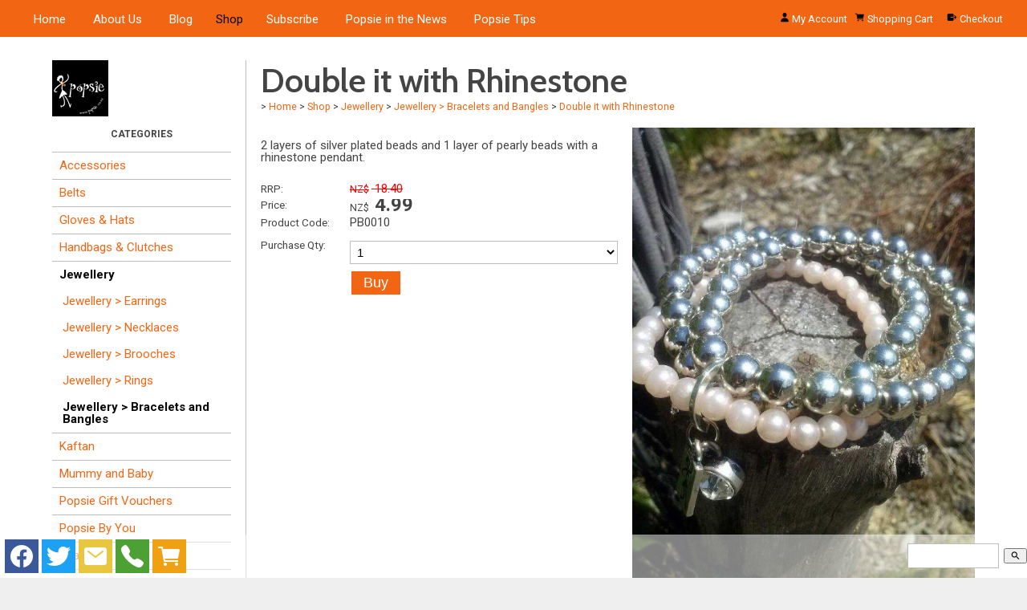

--- FILE ---
content_type: text/html;charset=UTF-8
request_url: https://www.popsie.co.nz/product/1865829
body_size: 5743
content:













<!DOCTYPE html PUBLIC "-//W3C//DTD XHTML 1.0 Transitional//EN" "https://www.w3.org/TR/xhtml1/DTD/xhtml1-transitional.dtd"> 
		
		

		<html lang="en">

<head>
<title>Double it with Rhinestone - Contact Us</title>

	

	  
	  



<meta name="Description" content="2 layers of silver plated beads and 1 layer of pearly beads with a rhinestone pendant.   	Category: Jewellery > Bracelets and Bangles" />

	<meta name="Keywords" content="Popsie DYI Bracelet Bead Pandora Charm Jewellery Earrings Necklace Necklaces Scarf Snod Loop Bandana Gloves Hat Beret Itouch Handbag Slouch Shoulder Tote" />


	<meta http-equiv="Content-Type" content="text/html; charset=utf-8" />
	<meta name="generator" content="CMS Tool www.cms-tool.net" />
	<meta name="viewport" content="width=device-width, initial-scale=1">
	
		
		
	
	
	<link rel="canonical" href="https://www.popsie.co.nz/product/1865829" />

	<link href="/images/favicon_logo.png" rel="shortcut icon" />











<link rel="preload" as="style" href="/uploads/js/cmscommon_core.css?ver=1764793977451"/><link type="text/css" rel="stylesheet" media="all" href="/uploads/js/cmscommon_core.css?ver=1764793977451"/>
	<link rel="preload" as="style" href="/uploads/js/cmscommon_core_mobile.css?ver=1760409706268"/><link type="text/css" rel="stylesheet" media="screen and (max-width: 640px)" href="/uploads/js/cmscommon_core_mobile.css?ver=1760409706268"/>

 	<link rel="preload" as="style" href="/uploads/js/cmscommon_ecommerce.css?ver=1759884157832"/><link type="text/css" rel="stylesheet" media="all" href="/uploads/js/cmscommon_ecommerce.css?ver=1759884157832"/>


 



<link type="text/css" rel="stylesheet" href="/css/publishedA.css?ver=1686128449428" media="all"/>



 




 


  
<script type="text/javascript">var dynamicURL='/product/1865829';var cid=124725;var page=544049;</script>
	
	
	<link rel="preload" as="script" href="//code.jquery.com/jquery-3.6.0.min.js"/><script type="text/javascript" src="//code.jquery.com/jquery-3.6.0.min.js"></script>
	

	 
	<link rel="preload" as="script" href="/uploads/js/cmscommon_colorbox.js?ver=1678842460243"/><script type="text/javascript" src="/uploads/js/cmscommon_colorbox.js?ver=1678842460243"></script>
		<link rel="preload" as="script" href="/uploads/js/cmscommon_core.js?ver=1765853974126"/><script type="text/javascript" src="/uploads/js/cmscommon_core.js?ver=1765853974126"></script>
		<link rel="preload" as="script" href="/uploads/js/cmscommon_clientside.js?ver=1754960540272"/><script type="text/javascript" src="/uploads/js/cmscommon_clientside.js?ver=1754960540272"></script>

	

	

	

	<!-- fb -->
	
	<link href="https://fonts.googleapis.com/css?family=Cabin:600,700" rel="stylesheet">

	<link rel="preload" as="script" href="/_scripts.js?ver=1594013040654"/><script type="text/javascript" src="/_scripts.js?ver=1594013040654"></script>


	
	
	
	
<meta property="product:url" content="https://www.popsie.co.nz/product/1865829" /> 

			

			<meta property="og:url" content="https://www.popsie.co.nz/product/1865829"/>	                                                                  
			
			
				
			
			<meta property="og:type" content="product.item" />
			<meta property="og:title" content="Double it with Rhinestone"/>

			<meta property="og:site_name" content="Popsie"/>
			<meta property="og:image" content="https://www.popsie.co.nz/images/544049/pid1865829/pb0010.jpg"/>

			<meta property="product:price:amount" content="4.99"/>
				<meta property="product:price:currency" content="NZD"/>

			<meta property="og:description" content="2 layers of silver plated beads and 1 layer of pearly beads with a rhinestone pendant."/>
			<meta property="product:sku" content="PB0010" /> 
				<meta property="product:retailer_item_id" content="PB0010" />
			

			
			<meta property="product:availability" content="instock" />
			
			<meta property="product:condition" content="new" />
</head>













<body id="pageid544049" class="wgtid251 cmsTemplateA productViewBody productViewBodyB inCategory171708   productHasNoVariations  productHasNoOptions  AvailabilityAvailable InStock  cmsPublicViewer" data-uid="124725" data-cid="124725" data-page="544049" data-pid="1865829" data-categoryid="171708">



<div id=cmsBrowserTopFixed>
	<div id="cmsBrowserHeaderTools" class="cmsEditableTemplate cmsEditableWidgetsArea " >
	
	</div>  





	</div>
	
	
	

	<div class=cmsOuterContainer id="cmsTemplateOuterContainer" chunk="wgtdata/_templateA.html">

	<div id="header"><div class="cmsEditableText" id="ws_template_header" chunk="/header.html"></div></div>
<div id="masthead">
<div id="menulogo">
<div id="minlogo"><div id="cmslogo" class="cmsEditableTemplate">
<a href="/"><img src="/images/logo_.gif" border="0" class="logo cmsLogoImg w70 h70"/></a>
</div></div>
<div id="mainmenu" class="desktop"><div id=menu class=menu><ul id=nav class="nav navbar-nav"><li id="mbtn544044"><a href="/">Home</a></li><li id="mbtn544047" class="dropdown hasubmenu"><a data-toggle="dropdown" href="/about_us" class="dropdown-toggle">About Us</a><ul class="submenu dropdown-menu"><li id="mbtn544048"><a href="/contact-us">Contact Us</a></li><li id="mbtn544074"><a href="/security_policy">Security Policy</a></li><li id="mbtn544072"><a href="/returns_policy">Shipping &amp; Returns Policy</a></li><li id="mbtn544071"><a href="/privacy_policy">Privacy Policy</a></li><li id="mbtn544070"><a href="/terms_of_use">Terms of Use</a></li></ul></li><li id="mbtn544046"><a href="/blog">Blog</a></li><li id="mbtn544049" class="menuliactive"><a href="/products" class="menuactive">Shop</a><ul class="catsubmenu dropdown-menu"><li id="catm171694"><a href="/category/171694">Accessories</a></li><li id="catm171695"><a href="/category/171695">Belts</a></li><li id="catm171717"><a href="/category/171717">Gloves & Hats</a></li><li id="catm171686"><a href="/category/171686">Handbags & Clutches</a></li><li id="catm171715" class="selectedCategoryPath hassubmenu"><a href="/category/171715" class="catmenu-selectedCategoryPath">Jewellery</a><ul class="submenu submenu-selectedCategoryPath"><li id="catm171685"><a href="/category/171685">Jewellery > Earrings</a></li><li id="catm171705"><a href="/category/171705">Jewellery > Necklaces</a></li><li id="catm171719"><a href="/category/171719">Jewellery > Brooches</a></li><li id="catm171701"><a href="/category/171701">Jewellery > Rings</a></li><li id="catm171708" class="selectedCategory selectedCategoryPath"><a href="/category/171708" class="catmenu-menuactive">Jewellery > Bracelets and Bangles</a></li></ul></li><li id="catm171714"><a href="/category/171714">Kaftan</a></li><li id="catm171726"><a href="/category/171726">Mummy and Baby</a></li><li id="catm171697"><a href="/category/171697">Popsie Gift Vouchers</a></li><li id="catm171698"><a href="/category/171698">Popsie By You</a></li><li id="catm171690"><a href="/category/171690">Scarves & Wraps</a></li><li id="catm171718"><a href="/category/171718">Tights & Leggings</a></li></ul></li><li id="mbtn544076"><a href="/subscribe">Subscribe</a></li><li id="mbtn545130"><a href="/page/545130">Popsie in the News</a></li><li id="mbtn545131"><a href="/page/545131">Popsie Tips</a></li></ul></div></div>
</div>
<div id="searchsocial"> <div id="cmsPageHeaderTopTools" class="cmsEditableTemplate cmsEditableWidgetsArea " >
	<div id="cmsShoppingCartTemplateLinks" align=right style="padding: 5px;">
        <a href="/page/544049/members/member-home.html" title="My Account" class="myaccount" ><ion-icon name="person"></ion-icon> <span>My Account</span></a> &nbsp; 
        
        <a href="/page/544049/shopping/cart/shopping-cart.html" title="Shopping Cart"  class="shoppingcart" ><ion-icon name="cart"></ion-icon> <span>Shopping Cart</span> <span id="wgtCartItemCount" class="wgtCartItemCount"></span></a> &nbsp; 
        <a href="/page/544049/shopping/cart/checkout-confirm.html" title="Checkout"  class="checkout" ><ion-icon name="exit"></ion-icon> <span>Checkout</span></a>
	</div>
	</div>  







<div id="mobbtn" class="mobile"><a href="#top">MENU</a></div>
</div>
</div>
<!--end menuandsearch-->
<div id="infowrap"><div id="infoandlogin"></div></div>
<div id="container">
<div id="leftcolumn"><div id="cmslogo" class="cmsEditableTemplate">
<a href="/"><img src="/images/logo_.gif" border="0" class="logo cmsLogoImg w70 h70"/></a>
</div> <div id=catmenu class=catmenu><ul id=catnav class=catnav><li id="catm171694"><a href="/category/171694">Accessories</a></li><li id="catm171695"><a href="/category/171695">Belts</a></li><li id="catm171717"><a href="/category/171717">Gloves & Hats</a></li><li id="catm171686"><a href="/category/171686">Handbags & Clutches</a></li><li id="catm171715" class="selectedCategoryPath hassubmenu"><a href="/category/171715" class="catmenu-selectedCategoryPath">Jewellery</a><ul class="submenu submenu-selectedCategoryPath"><li id="catm171685"><a href="/category/171685">Jewellery > Earrings</a></li><li id="catm171705"><a href="/category/171705">Jewellery > Necklaces</a></li><li id="catm171719"><a href="/category/171719">Jewellery > Brooches</a></li><li id="catm171701"><a href="/category/171701">Jewellery > Rings</a></li><li id="catm171708" class="selectedCategory selectedCategoryPath"><a href="/category/171708" class="catmenu-menuactive">Jewellery > Bracelets and Bangles</a></li></ul></li><li id="catm171714"><a href="/category/171714">Kaftan</a></li><li id="catm171726"><a href="/category/171726">Mummy and Baby</a></li><li id="catm171697"><a href="/category/171697">Popsie Gift Vouchers</a></li><li id="catm171698"><a href="/category/171698">Popsie By You</a></li><li id="catm171690"><a href="/category/171690">Scarves & Wraps</a></li><li id="catm171718"><a href="/category/171718">Tights & Leggings</a></li></ul></div><span id="featuredcontent">
</span></div>
<div id="maincolumn">
<div id="bannerwrap"></div>
<div id="pagebannercontainer"></div>
<div class="cleared"></div>
<div id="maincontent">
<div id="heading">
<h1>Double it with Rhinestone</h1>
</div>
				<div id="cmsPageHeaderToolsBelowHeading" class="cmsEditableTemplate cmsEditableWidgetsArea cmsUsualWidth" >
	<small class=breadcrumbtrail><span class="bcPrefix">&gt;</span> <a class=breadcrumblink href="/">Home</a> <span class="bcSeparator">&gt;</span> <a class=breadcrumblink href="/products">Shop</a> <span class="bcSeparator">&gt;</span> <a class=breadcrumblink href="/category/171715">Jewellery</a> <span class="bcSeparator">&gt;</span> <a class=breadcrumblink href="/category/171708">Jewellery > Bracelets and Bangles</a> <span class="bcSeparator">&gt;</span> <a class=breadcrumblink href="/product/1865829">Double it with Rhinestone</a> </small>
	</div>
		
		


		
		<div id="cmsPageContainer" pageid="544049" headingid="cmsProductHeading">

		
		
		 
		

		

		<div id="ContentCMS" accesskey="[" class="cmsUsualWidth ">


		


		<div class=productViewShoppingBasketInHeader>
		





<p align=right id=wgtSoftCart basketItemCount="0"></p>
	<script>
			updateWgtCart('',0);
		</script>
<iframe NAME=buyiframe width=0 height=0 style="visibility:hidden"></iframe>







		</div>





		
		



		 
		

		 
		





		


		<div itemscope itemtype="http://schema.org/Product" class="productItemScope productVariantChangeWrapper" data-pid="1865829" id="Product1865829">

			<meta itemprop="name" content="Double it with Rhinestone" />
		    <meta itemprop="image" content="https://www.popsie.co.nz/images/544049/pid1865829/pb0010.jpg" />
			<meta itemprop="description" content="2 layers of silver plated beads and 1 layer of pearly beads with a rhinestone pendant." />

			<meta  itemprop="sku" content="PB0010" />
			
		    <div itemprop="brand" itemscope itemtype="https://schema.org/Brand">
				<meta itemprop="name" content="POPSIE" />
			</div>
			<meta  itemprop="mpn" content="PB0010" />

			<meta  itemprop="category" content="Jewellery &gt; Bracelets and Bangles" />

		 	<div itemprop="offers" itemscope itemtype="https://schema.org/Offer" >

					<meta itemprop="price" content="4.99" />
					<meta itemprop="priceCurrency" content="NZD" />
					<meta itemprop="priceValidUntil" content="2026-04-21" />
					<meta itemprop="url" content="https://www.popsie.co.nz/product/1865829" />

			        <link itemprop="itemCondition" href="https://schema.org/NewCondition" />
					
							
					<link itemprop="availability" href="https://schema.org/InStock" />				
					
			    </div>
	
			


			



<div id="cmsProductSummary" class="cmsEditablePopup cmsProductSummary productSummaryHeader">

		<div class="imageAlignmentBlock rightAlignedImageBlock"><div class="zoomedphoto ">
			<a class="colorbox jqzoom_view" rel="colorbox" href="/images/544049/pid1865829/pb0010.jpg" title="Double it with Rhinestone"><img src="/images/544049/pid1865829/pb0010.jpg" border="0" alt="Double it with Rhinestone" class="img_product_view galleryView320" hspace="0" vspace="0" itemprop="image"/></a>
		</div></div>


			<div class=productSummaryLeftAlignedBlock>
				<div class=productHeaderSummaryText  itemprop="description"><p>2 layers of silver plated beads and 1 layer of pearly beads with a rhinestone pendant.</p></div>
				
<a name="buy"></a>

<div class="formDIV productPriceTableDetailedWrapper">
<div class="productPriceTableDetailed cmsFormElements" data-image="/images/544049/pid1865829/pb0010.jpg" >


	


	<div class="cmsFormElement productRrp"><div class="cmsFormPrompt productRrpPrompt">RRP:</div><div class="cmsFormData productRrpPrice"><small class=ccySymbol>NZ$</small> <span class=value>18.40</span></div></div><div class="cmsFormElement productPrice"><div class="cmsFormPrompt productPricePrompt">Price:</div><div class="cmsFormData productPricePrice"><small class=ccySymbol>NZ$</small> <b class=value>4.99</b></div></div>

	


	

	

	
	
	

	

	
	   

	
		
		


	
	
	
	
	
	


	<div class="cmsFormElement cmsFormElementCode"><div class=cmsFormPrompt><label class="productcode">Product Code:</label></div><div class=cmsFormData itemprop="sku">PB0010</div></div>

		


	



<IFRAME NAME=buyiframe width=0 height=0 style="visibility:hidden"></iframe>




	
	
<!-- p_stock_display = NONE +   -->


	  	

	


	



	


	


	

<FORM METHOD=POST ACTION="/page/544049/shopping/cart/shopping-basket-iframe-process.html" target=buyiframe NAME=productBuyForm id=productBuyForm enctype="multipart/form-data"  accept-charset="ISO-8859-1">
		<INPUT TYPE=HIDDEN NAME=pid VALUE="1865829">
		<INPUT TYPE=HIDDEN NAME=add2cart VALUE="1865829">
		<INPUT TYPE=HIDDEN NAME=find_groupid VALUE=171708>
		

		 

		<div class="cmsFormElement cmsFormElementQuantity qtyCOMBO noPrint">
								<div class="cmsFormPrompt">Purchase Qty:</div>
								<div class="cmsFormData autowidth"><input previousvalue="1" min="1" size="4" max="9" qtyinc="1" name="b_qty" step="1" type="number" class="qtyCombo qtyTextField validateNumber" value="1"/></div>
							</div>

				 



				

				

				<div class="cmsFormElement cmsFormSubmitRow noPrint"> 
					<div class="cmsFormPrompt">&nbsp;</div>
					<div class="cmsFormData cmsBuyButtonDiv noPrint">

							
							<INPUT TYPE=SUBMIT VALUE="Buy" class=btnAddToShoppingBasket>

						</div>
				   </div>

		

	</FORM>




	


</div>
</div>




			</div>
		
		
		

		

		

		



		
		
		
		
		
		
		
		
		
		
		
		
		<div style="clear:both"></div>


		  




	</div>

			


			

			
			
			


		  
			


			

 
			
			
			


			<div style="clear:both"></div>


			
 
























 


 













  




 





	



  

 









                      








			





			
				
		</div><!-- end item scope -->

		

				
		


		
		
		  





		<p class=cmsViewProductPageContinueLinks>
			<a class=cmsViewCartOnProductView href="/page/544049/shopping/cart/shopping-cart.html">View your shopping basket</a> 
			<span class=browseOtherItems>or <a href="/category/171708">Browse other items in Jewellery > Bracelets and Bangles</a>.</span>
			</p>



		
		



		
		 
		

		


		

		<div class=merchantFooter>
<br><br>
<hr>  
<table width=100%><tr><td valign=top width=50% class=merchantFooterAddress>
<b>Merchant: Popsie</B><br>
<small>





<div>Web: <A href="https://www.popsie.co.nz" TARGET=_TOP>https://www.popsie.co.nz</A></div>
<div>Email: <A href="mailto:popsie@popsie.co.nz">popsie@popsie.co.nz</A></div>
</small>
</td>
<td VALIGN="top" align=right width=50% class=merchantFooterLegalNotices>
<b>Legal Notices</B><br>
<small>
Tax Code: 109-089-451<br>
<A HREF="/webapps/site/124725/544049/shopping/returns.html">Returns Policy</A>
<br>
</small>
</TD></TR></TABLE>
</div>

		




		

</div><!-- End ContentCMS-->



</div><!-- End cmsPageContainer-->





<div id="cmsPageFooterTools" class="cmsEditableTemplate cmsEditableWidgetsArea cmsUsualWidth" >
	
	</div>  














<script type="application/ld+json" class="cmsSchemaGraph">
{"offers":{"seller":{"@id":"https://www.popsie.co.nz#organization"},"priceValidUntil":"2027-01-21T16:53:23+1300","priceCurrency":"NZD","@type":"Offer","price":"4.99","availability":"https://schema.org/InStock","url":"https://www.popsie.co.nz/product/1865829","itemCondition":"https://schema.org/NewCondition"},"image":"https://www.popsie.co.nz/images/544049/pid1865829/pb0010.jpg","@type":"Product","name":"Double it with Rhinestone","description":"<p>2 layers of silver plated beads and 1 layer of pearly beads with a rhinestone pendant.<\/p>","mpn":"PB0010","sku":"PB0010","category":"Jewellery > Bracelets and Bangles","@context":"https://schema.org","brand":{"@type":"Brand","name":"POPSIE"},"url":"https://www.popsie.co.nz/product/1865829"}
</script>




 
  
<div id="viewcart" class="cmsUsualWidth"><div id=cmsViewCartLink class='cartSummaryLink'></div></div>
</div>
</div>
<!--end maincolumn content-->
<div class="cleared"></div>
<div id="footer"><div class="cmsEditableText" id="ws_template_footer" chunk="/footer.html"></div></div>
<div id="copyright">


<table width="100%">
	<tr>
		<td align="center">	


			<p align="center">
				<small class="copyright">
					&copy; Copyright <a class="copyright" target="_top" href="https://www.popsie.co.nz" style="text-decoration:none;">Popsie</a> 
					- <a class="copyright siteMapLink" href="/page/search/sitemap.html">Site map</a>
					<br />
					 
					 
					 
					New Zealand
				</small>
			</p>
			 

			<p align="center"><small class="copyright"><a href="https://www.websitebuilder.nz" style="text-decoration:none;">Website Builder - Website World</a></small></p>
			


		</td>
	</tr>
</table>




</div>
</div>
<div id="mobmenu" class="mobile">
<div id="mobbtnx" class="mobile"><a href="#top">X</a></div>
<div id="topbox">
<div id="moblogo"><div id="cmslogo" class="cmsEditableTemplate">
<a href="/"><img src="/images/logo_.gif" border="0" class="logo cmsLogoImg w70 h70"/></a>
</div></div>

<div class="searchFormDiv">
		<form method="get" class="cmsSearchWidget " name="searchform" action="/page/544049/search/search-results.html">
			<input name="search_keywords" accesskey="3" size="10" value="" class="searchtoykeywords verticalAlignMiddle" />
			<button type="submit" value="Search" class="searchtoysubmit verticalAlignMiddle" ><span class=" material-icons">search</span></button>
		</form>
	</div>
<div id=catmenu class=catmenu><ul id=catnav class=catnav><li id="catm171694"><a href="/category/171694">Accessories</a></li><li id="catm171695"><a href="/category/171695">Belts</a></li><li id="catm171717"><a href="/category/171717">Gloves & Hats</a></li><li id="catm171686"><a href="/category/171686">Handbags & Clutches</a></li><li id="catm171715" class="selectedCategoryPath hassubmenu"><a href="/category/171715" class="catmenu-selectedCategoryPath">Jewellery</a><ul class="submenu submenu-selectedCategoryPath"><li id="catm171685"><a href="/category/171685">Jewellery > Earrings</a></li><li id="catm171705"><a href="/category/171705">Jewellery > Necklaces</a></li><li id="catm171719"><a href="/category/171719">Jewellery > Brooches</a></li><li id="catm171701"><a href="/category/171701">Jewellery > Rings</a></li><li id="catm171708" class="selectedCategory selectedCategoryPath"><a href="/category/171708" class="catmenu-menuactive">Jewellery > Bracelets and Bangles</a></li></ul></li><li id="catm171714"><a href="/category/171714">Kaftan</a></li><li id="catm171726"><a href="/category/171726">Mummy and Baby</a></li><li id="catm171697"><a href="/category/171697">Popsie Gift Vouchers</a></li><li id="catm171698"><a href="/category/171698">Popsie By You</a></li><li id="catm171690"><a href="/category/171690">Scarves & Wraps</a></li><li id="catm171718"><a href="/category/171718">Tights & Leggings</a></li></ul></div><div id=menu class=menu><ul id=nav class="nav navbar-nav"><li id="mbtn544044"><a href="/">Home</a></li><li id="mbtn544047" class="dropdown hasubmenu"><a data-toggle="dropdown" href="/about_us" class="dropdown-toggle">About Us</a><ul class="submenu dropdown-menu"><li id="mbtn544048"><a href="/contact-us">Contact Us</a></li><li id="mbtn544074"><a href="/security_policy">Security Policy</a></li><li id="mbtn544072"><a href="/returns_policy">Shipping &amp; Returns Policy</a></li><li id="mbtn544071"><a href="/privacy_policy">Privacy Policy</a></li><li id="mbtn544070"><a href="/terms_of_use">Terms of Use</a></li></ul></li><li id="mbtn544046"><a href="/blog">Blog</a></li><li id="mbtn544049" class="menuliactive"><a href="/products" class="menuactive">Shop</a></li><li id="mbtn544076"><a href="/subscribe">Subscribe</a></li><li id="mbtn545130"><a href="/page/545130">Popsie in the News</a></li><li id="mbtn545131"><a href="/page/545131">Popsie Tips</a></li></ul></div><div class="socialmediaicons">
  
 
	
	<a rel="nofollow" target="socialiconTarget" href="https://www.facebook.com/PopsieFashions/" class="socialmediaicon a-logo-facebook" title="Connect with us: Facebook https://www.facebook.com/PopsieFashions/"><ion-icon name="logo-facebook" style="background-color: rgb(59, 89, 152) ;"></ion-icon></a>


 
	<a rel="nofollow" target="socialiconTarget" href="https://www.twitter.com/popsieltd" class="socialmediaicon a-logo-twitter" title="Connect with us: Twitter https://www.twitter.com/popsieltd"><ion-icon name="logo-twitter" style="background-color: rgb(29, 161, 242) ;"></ion-icon></a>


 
	

	
	
	
	
	
	
	
	
	

	

	<a rel="nofollow" target="socialiconTarget" href="/page/members/subscribe-ajax.html" class="socialmediaicon colorbox cmsSocialIconSubscribe a-mail" title=""><ion-icon name="mail" style="background-color: #e8c63e; ;"></ion-icon></a>

	
	
	
	
</div> 


</div>
</div>
	 
		



		</div><!-- cms outer wrap -->


		

		



		
		<div id=cmsBrowserBottomFixedSpacer></div>
		<div id=cmsBrowserBottomFixed>
			<div id="cmsBrowserFooterTools" class="cmsEditableTemplate cmsEditableWidgetsArea " >
	<table class="toyTable toySearchDual" width="100%">
		<tr>
			<td><div class="socialmediaicons">
  
 
	
	<a rel="nofollow" target="socialiconTarget" href="https://www.facebook.com/PopsieFashions/" class="socialmediaicon a-logo-facebook" title="Connect with us: Facebook https://www.facebook.com/PopsieFashions/"><ion-icon name="logo-facebook" style="background-color: rgb(59, 89, 152) ;"></ion-icon></a>


 
	<a rel="nofollow" target="socialiconTarget" href="https://www.twitter.com/popsieltd" class="socialmediaicon a-logo-twitter" title="Connect with us: Twitter https://www.twitter.com/popsieltd"><ion-icon name="logo-twitter" style="background-color: rgb(29, 161, 242) ;"></ion-icon></a>


 
	

	
	
	
	
	
	
	
	
	

	

	<a rel="nofollow" target="socialiconTarget" href="/page/members/subscribe-ajax.html" class="socialmediaicon colorbox cmsSocialIconSubscribe a-mail" title=""><ion-icon name="mail" style="background-color: #e8c63e; ;"></ion-icon></a>

	
	<a rel="nofollow" target="socialiconTarget" href="/page/contact/contact-ajax.html" class="socialmediaicon colorbox cmsSocialIconContact a-call" title="Phone Numbers and Contact Details"><ion-icon name="call" style="background-color: #4da033; ;"></ion-icon></a>
		
		<a rel="nofollow" target="socialiconTarget" href="/page/544049/shopping/cart/shopping-cart.html" class="socialmediaicon a-ion-android-cart " title="View Shopping Cart" ><ion-icon name="cart" style="background: #efa113; "></ion-icon><span id="wgtCartItemCount" class="wgtCartItemCount"></span></a>
	
	
</div> 


</td>
			<td>&nbsp;</td>
			<td align="right" nowrap>
				
<div class="searchFormDiv">
		<form method="get" class="cmsSearchWidget searchAlignRight" name="searchform" action="/page/544049/search/search-results.html">
			<input name="search_keywords" accesskey="3" size="10" value="" class="searchtoykeywords verticalAlignMiddle" />
			<button type="submit" value="Search" class="searchtoysubmit verticalAlignMiddle" ><span class=" material-icons">search</span></button>
		</form>
	</div>

			</td>
		</tr>
</table>
	</div>  





		</div>
			
			
				
				

						
	
<link href="//fonts.googleapis.com/css?family=Roboto:400,300,700,500&display=swap" rel="stylesheet" type="text/css"><link type="text/css" rel="stylesheet" href="https://fonts.googleapis.com/icon?family=Material+Icons"  media="all" />
<script type="module" defer async src="/uploads/shared/js/ionicons/dist/ionicons/ionicons.js"></script>
<script type="module" defer async src="/uploads/shared/js/ionicons/dist/ionicons/ionicons.esm.js"></script>
</body>
	</html>


<!--r21,u3159542,c124725,p544049,w251,t123257,m903,s201-->


 

--- FILE ---
content_type: text/css
request_url: https://www.popsie.co.nz/css/publishedA.css?ver=1686128449428
body_size: 4265
content:
body {background-color:#efefef ;}
body,
.cmsDefaultTextLogo a,
.cmsDefaultTextLogo a:link,
.copyright, a.copyright, .copyright a,
a.copyright:link {color:#444 ;}
body.cmsPopup {background-color:white ;background-image:none;padding:2%;box-sizing:border-box;}
body.cmsPopup {background-color:white ;}
.btn.btn-primary, .btn-primary {background-color:#050505 ;}
.btn.btn-primary:hover {background-color:#999;}
.cmsDefaultTextLogo a, .cmsDefaultTextLogo a:link {color:#050505 ;}
.btn.btn-primary, .btn-primary {background-color:#050505 ;}
.btn.btn-primary, .btn-primary {background-color:#303340 ;}
.btn.btn-primary, .btn-primary {color:white ;}
.btn.btn-primary, .btn-primary {color:white ;}
body {margin:0px;padding:0px;}
html {box-sizing:border-box;}
*, *:before, *:after {box-sizing:inherit;}
body {padding:0;margin:0;}
#mobmenu{padding:50px 25px;-webkit-transition:left 0.5s ease-in-out;-moz-transition:left 0.5s ease-in-out;-o-transition:left 0.5s ease-in-out;transition:left 0.5s ease-in-out;background-color:#303340;background-color:#f26613;z-index:2000;}
.viewCartIcon{display:none;}
#bannerwrap {position:relative;}
#bannerwrap .cycle-prev {left:0;}
#bannerwrap:hover .cycle-prev {left:1%;opacity:0.8;}
#bannerwrap .cycle-next {right:0;}
#bannerwrap:hover .cycle-next {right:1%;opacity:0.8;}
.cycle-prev,.cycle-next {opacity:0;height:50px;width:50px;font-size:40px;line-height:50px;color:#f26613;color:#050505;cursor:pointer;position:absolute;top:50%;margin-top:-25px;z-index:99999;left:2%;text-align:center;-webkit-transition:all 300ms ease-in-out;-moz-transition:all 300ms ease-in-out;-o-transition:all 300ms ease-in-out;-ms-transition:all 300ms ease-in-out;transition:all 300ms ease-in-out;display:table;}
.cycle-next {left:inherit;right:2%;}
.cycle-prev:before,.cycle-next:before {font-family:"Ionicons";content:"\f124";line-height:50px;}
.cycle-next:before {content:"\f125";}
.cycle-prev:hover,.cycle-next:hover {background-color:white;}
#cmsBannerSlideDiv .cycle-pager{display:block;font-size:40px;line-height:20px;position:absolute;bottom:10px;z-index:1000;text-align:center;width:100%;}
.cycle-pager span {cursor:pointer;}
.cycle-pager span:hover {color:white;}
.cycle-pager span.cycle-pager-active {color:#050505;color:#f26613;}
@media only screen and (max-width :650px){#cmsBannerSlideDiv .cycle-pager,.cycle-prev,.cycle-next{display:none;}
}
#cmsCycle2 img{display:none;}
#cmsCycle2 img:first-child{display:block;}
#cmsAltBanner,#cmsAltBanner .row{background-color:white;background-color:;}
#cmsAltBanner .row .column.imgCol{padding:0;}
#cmsAltBanner .row .column.imgCol figcaption {padding:0 1em;}
.cmsFormElements {margin:1% 0;}
.cmsFormElement, .cmsFormSubmitRow {display:flex;margin:1% 0;}
.cmsFormPrompt, .cmsFormActions, .cmsFormDataNoPrompt {flex:1;}
.cmsFormData, .cmsFormOptions{flex:3 }
.cmsFormData input, .cmsFormData select, .cmsFormData textarea, .cmsFormDataNoPrompt textarea {width:100%;margin-left:0;margin-right:0;}
a{color:#050505;color:#f26613;text-decoration:none;}
a:hover{color:;color:#303340;}
h1{color:;font-size:2.8em;line-height:1.0em;}
h2{color:;}
h3,h4{color:;}
input[type=submit].buybutton, input[type=submit].btnAddToShoppingBasket, input[type=submit].shoppingbasketcheckoutbutton,input[type=submit].checkoutsubmitorder {font-size:120%!important;padding:4px 15px;margin:2px;}
input, select {font-size:100%;border:1px solid #BCBCBC;background-color:white;margin:2px;padding:6px;}
textarea {font-size:100%;border:1px solid #BCBCBC;background-color:white;padding:4px;}
input[type=text]{text-indent:0px;}
input[type=submit],input[type=button]{background-color:#050505;background-color:#f26613;color:white;border:0px;height:auto;padding:4px 10px;cursor:pointer;}
input:hover[type=submit]{background-color:#303340;background-color:;height:auto;}
.btn.btn-primary, .cmsItem a.moreInfo, .cmsMoreInfo, .cmsNavButtons a{background-color:#050505;background-color:#f26613;color:white;}
.btn.btn-primary:hover, .cmsItem a.moreInfo:hover, .cmsMoreInfo:hover, .cmsNavButtons a:hover{background-color:#303340;background-color:#303340;color:white;border-color:#303340;border-color:#303340;}
hr {color:#BCBCBC;background-color:#BCBCBC;height:1px;border:none;padding:0;margin:2px 0px 2px 0px;}
#mobbtn {display:inline-block;height:32px;}
#mobbtnx{position:absolute;right:12px;top:12px;}
#mobbtn A,#mobbtn A:active, #mobbtn A:hover,#mobbtnx A,#mobbtnx A:active, #mobbtnx A:hover {background-color:#999;background-color:#f26613;background-color:#050505;color:white !important;padding:4px 8px;z-index:10000000;cursor:pointer;display:block;}
@media (min-width:561px){.desktop{display:block;}
.mobile{display:none!important;}
}
@media (max-width:560px){#moblogo{display:none;}
#mobmenu{position:absolute;width:85%;left:100%;padding:40px 8%;top:0;bottom:0;-webkit-transition:left 0.5s ease-in-out;-moz-transition:left 0.5s ease-in-out;-o-transition:left 0.5s ease-in-out;transition:left 0.5s ease-in-out;}
#mobmenu.mobile{visibility:visible;display:block;opacity:1;}
#mobmenu #menu{background:none;float:none;padding-bottom:40px;}
#mobmenu #menu li {float:none!important;clear:both!important;display:block;padding:0;margin:0;text-align:left;border:none;}
#mobmenu #menu li a{border:0;margin:0;padding:0;font-size:14px;text-decoration:none;line-height:2em;}
#mobmenu #menu li a.menuactive,#mobmenu #menu li.menuliactive a.menuactive, #mobmenu #menu li.menuliparentactive a {text-decoration:none;color:#050505;}
#mobmenu #menu ul ul li a{font-size:12px;}
#mobmenu #menu ul ul ul li a{padding-left:20px;}
#mobmenu #menu ul ul{width:100%;margin:0;padding:0;position:relative;display:block;left:0;border:none;background:none;}
#mobmenu #menu ul ul ul{}
#mobmenu #menu li li:hover ul {left:0 !important;}
#mobmenu #menu > ul > li {height:auto;}
.active #mobmenu {left:15%;}
#mobmenu #catmenu #catnav{border-top:1px solid #BCBCBC;padding:1.2em 0;}
#mobmenu #catmenu #catnav ul{display:block;}
#mobmenu #catmenu li{border:none;}
#mobmenu #catmenu li a{font-size:20px;color:white;}
#mobmenu #catmenu ul li a{font-size:18px;}
#mobmenu #catnav:before {color:#050505;}
#mobmenu #catmenu li.catmenuli-active > a,#mobmenu #catmenu li.catmenu-active > a,#mobmenu #catmenu li.catmenu-parentactive > a,#mobmenu #catmenu li.selectedCategoryPath > a{color:#050505;font-weight:700;}
body #cmsPageHeaderTopTools{padding-bottom:10px;text-align:center;vertical-align:middle;}
#cmsPageHeaderTopTools .toyTable a.viewcartpopup ion-icon,#cmsPageHeaderTopTools .toyTable a.viewcartpopup i.icon{color:#050505!important;background:white!important;height:32px;width:32px;font-size:26px;}
body #searchsocial .searchtoykeywords{display:none;}
body #cmsPageHeaderTopTools a{color:#444;}
.cmsFormElement, .cmsFormSubmitRow {flex-wrap:wrap;}
body #masthead {flex-direction:column;background:white!important;position:relative;}
.breadcrumbtrail{text-align:center;display:inline-block;width:100%;}
#heading,#searchsocial {text-align:center;}
#masthead #searchsocial input {height:32px;}
#masthead #searchsocial .socialmediaicons a{display:none;}
#masthead #searchsocial .socialmediaicons a.viewcartpopup{display:inline-block;}
#leftcolumn{display:none;}
#masthead #menulogo{display:block;}
#masthead #menulogo #minlogo {display:block;}
#masthead #minlogo #cmslogo b {font-size:2.5em;}
body #masthead #minlogo img.logo {height:auto;}
#masthead #minlogo #cmslogo .cmsDefaultTextLogo {margin-bottom:1.2em;}
body #infoandlogin {padding:0;}
.cmsOuterContainer{width:100%;overflow-x:hidden;}
.list-style-3col li,.list-style-4col li,.list-style-5col li,.list-style-6col li{width:100%;}
.column.third,column.half,column.twothirds,.column.fourth{width:100%;margin:10px 0;display:block;}
.desktop{display:none!important;}
.mobile{display:block;}
table{width:100%!important;}
table img{height:auto;}
.productslist .cmsItem .cmsPriceAndEnquiry,.productslist .cmsItem .cmsTitleAndText,.productslist .cmsItem .cmsImage{width:100%;text-align:center;}
.productslist li{margin:20px 0;}
.productslist li .cmsTitle{margin-top:20px;}
.floatLeft75PC,.floatRight25PC,.floatLeft66PC,.floatRight33PC {margin:10px 0;float:none;width:100%;}
.cmsItem .floatRight img {width:100%;}
.cmsBlogList .cmsItemLI{margin-bottom:30px;}
}
h1,h2,h3,h4,h5,h6{font-weight:600;}
.cleared {clear:both;margin:0;padding:0;border:none;font-size:1px;}
.cmsOuterContainer{margin:0 auto 0;background-color:white;position:relative;}
#masthead{display:flex;justify-content:space-between;background-color:#050505;background-color:#f26613;position:fixed;min-height:45px;width:100%;z-index:1024;padding:10px 25px;}
#minlogo{display:none;padding:0;margin:auto;flex-shrink:0;}
#minlogo #cmslogo .cmsDefaultTextLogo {width:100%;margin:0;font-weight:bolder;text-align:center;}
#minlogo #cmslogo b {font-size:2.0em;line-height:1.0em !important;font-weight:normal;}
#masthead #minlogo img.logo {height:32px;display:block;max-height:300px;}
.fixedHeader #minlogo{display:inline-block;}
#menulogo{display:flex;}
#menulogo #menu{display:inline-block;}
#menulogo #mainmenu{display:flex;align-items:flex-end;}
#cmsPageHeaderTopTools{display:inline-block;font-size:0.8rem;}
#cmsPageHeaderTopTools a{color:white;}
#cmsPageHeaderTopTools #cmsShoppingCartTemplateLinks a ion-icon,#cmsPageHeaderTopTools #cmsShoppingCartTemplateLinks a i.icon{color:#050505;}
#cmsPageHeaderTopTools #wgtCartItemCount{padding:0 4px;}
#searchsocial input{height:32px;background-color:#050505;background-color:#f26613;color:white;color:white;border:1px solid #BCBCBC;}
#searchsocial #cmsTemplateLoginFormArea,#searchsocial .socialmediaicons,#searchsocial .searchFormDiv{display:inline-block;vertical-align:middle;}
#searchsocial .searchtoysubmit{display:none;}
#searchsocial .toysLoginButton{text-transform:uppercase;}
#cartcounter{color:#050505;display:inline-block;padding:0 8px 2px 4px;vertical-align:middle;}
#cartcounter i.icon{display:inline-block;width:26px;font-size:22px;padding:5px 0;box-sizing:border-box;height:26px;color:#050505;}
#cmslogo .logo{margin:auto;}
#cmslogo b, #cmslogo strong{color:!important;font-size:3.8em;font-size:4.5vW;line-height:1.0em !important;font-weight:normal;}
#leftcolumn #cmslogo .cmsDefaultTextLogo {max-width:340px;margin:0;width:100%;background-color:#050505;height:0;padding-top:100%;position:relative;}
#leftcolumn #cmslogo .cmsDefaultTextLogo b{display:flex;justify-content:center;align-items:center;position:absolute;top:0;height:100%;width:100%;left:0;text-align:center;}
#leftcolumn #cmslogo .cmsDefaultTextLogo a{color:white;}
#container{max-width:1200px;text-align:left;margin:auto;display:flex;flex-wrap:wrap;padding:25px 25px 0;}
#infoandlogin {width:100%;padding-top:45px;padding-bottom:25px;}
#breadcrumb{text-align:center;}
.cmsTemplateB .breadcrumbtrail{display:none;}
#leftcolumn{flex:1;padding-right:1.2em;margin-right:1.2em;border-right:1px solid #BCBCBC;margin-bottom:25px;}
#maincolumn{flex:4;padding-bottom:50px;}
#ContentCMS{margin:0 0 20px;}
#ContentCMS table {border-collapse:collapse;}
#heading h1{line-height:1.2em;margin:0;padding:0;}
#footer,#copyright{width:100%;background-color:#050505;background-color:#f26613;background-color:#303340;color:white;}
#footer a,#copyright a{color:white;}
#footer a:hover,#copyright a:hover{text-decoration:underline;}
#footer p,#copyright .copyright{color:white;}
.cmsPriceAndEnquiry {font-size:100%!important;padding-top:15px;}
.cmsPrice{line-height:2.4em!important;}
.cmsPageList, .CategoryList, .ProductList {padding:5px 0;}
.ProductList .cmsItem{overflow:visible;}
form[name=productSearchForm]{margin-bottom:20px;}
.shoppingbasketcheckoutbutton{margin:20px 0;}
.formDIV{margin:20px 0;}
table.prdthumbs{border-spacing:0px;}
table.prdthumbs td{padding:4px 4px 4px 0;vertical-align:top;}
.productlistprice b, .productlisttdprice b,.productPricePrice b{font-size:160%;}
#viewcart #cmsViewCartLink {padding-top:20px;}
.viewCartLink:before {font-family:"Ionicons";content:"\f370";padding-right:10px;color:#050505;color:#f26613 ;display:inline-block;font-size:22px;text-align:left;left:0;}
#viewcart .viewCartIcon{display:none;}
.cmsFormElements {margin:1% 0;}
.cmsFormElement, .cmsFormSubmitRow {display:flex;margin:1% 0;}
.cmsFormPrompt, .cmsFormActions, .cmsFormDataNoPrompt {flex:1;}
.cmsFormData, .cmsFormOptions{flex:3 }
.cmsFormData input, .cmsFormData select, .cmsFormData textarea, .cmsFormDataNoPrompt textarea {width:100%;margin-left:0;margin-right:0;}
#cboxContent{line-height:1.6em;}
#cboxContent input[type=submit]{}
#cboxWrapper A:visited,#cboxWrapper A:link,#cboxContent a{color:#282827;color:#050505;color:#f26613;}
#cboxContent .shoppingbasket td{padding:0;}
.basketSummaryLineItems {border-top:1px dotted #BCBCBC;}
.basketSummaryLineItems ul li {border-bottom:1px dotted #BCBCBC;}
#featuredcontent #FeaturedProductsCombined:before,#catnav:before{content:"Featured Products";text-transform:uppercase;font-size:12px;text-align:center;display:block;margin-top:1.2em;font-weight:700;}
#catnav:before{content:"Categories";margin-bottom:1.2em;}
#featuredcontent .featuredproducts{clear:both;overflow:auto;border-bottom:1px solid #BCBCBC;}
#featuredcontent .featuredproducts a{position:relative;display:block;}
#featuredcontent h2{text-align:center;}
#featuredcontent li .heading{font-size:80%;text-transform:uppercase;}
#featuredcontent .promoicon,.featuredProductStamp_On_Sale,.featuredProductStamp_New_Item,.featuredProductStamp_Best_Seller,.cmsFeaturedProduct .cmsImage:before{display:block;position:absolute;left:0;top:0;z-index:100;height:50px;width:50px;line-height:50px;text-transform:uppercase;border-radius:0px;color:#fff;background-color:#f26613;background-color:#050505;opacity:1;font-size:12px;font-weight:700;}
.cmsFeaturedProduct_NewItem .cmsImage:before{content:"NEW";}
.cmsFeaturedProduct_BestSeller .cmsImage:before{content:"HOT";}
#featuredcontent .featuredimage{min-height:83px;}
#featuredcontent .featuredproducts{}
#featuredcontent .featuredproducts ul img {}
#featuredcontent .featuredproducts ul .fptitle{margin-top:0.6em;}
#featuredcontent .fpprice{color:#444;}
#featuredcontent .featuredproducts ul li:nth-child(3n+3){border-right:0px solid #a8a8a8;}
.fptitle {font-size:0.9em;}
.newslistitemtitle,.cmsTitle,.bloglistitemtitle{font-size:1.2em;}
.newslistitemtitle,.cmsTitle b,.bloglistitemtitle b,.newslistitemtitle strong,.bloglistitemtitle strong,.bloglistitemtitle{}
.cmsItem .cmsText {font-size:inherit!important;}
.cmsFormPrompt {font-size:90%;}
.featuredproducts ul {font-family:inherit!important;}
.list-style-3col .cmsItem {margin:5%;}
.cmsItem .bloglistimage.floatRight {margin-left:15px;}
.productPageThumbs ul{list-style:none;margin:0;padding:0;}
.productPageThumbs li{display:inline-block;}
#DivCustomProductPage .productPriceTableDetailed{margin-top:20px;}
.CategoryList .cmsItem{padding:2%;}
#vcart {position:absolute;top:0;right:0;width:auto;z-index:9001;}
@media only screen and (min-width :1300px){#cmslogo b, #cmslogo strong{font-size:3.8em;}
}
@media only screen and (max-width :800px){#searchsocial .searchFormDiv{display:none;}
#searchsocial input {height:24px;}
#searchsocial{flex-shrink:0;}
.dirlistingsocialmediaicons i.icon, .socialmediaicons i.icon {display:inline-block;width:24px;font-size:18px;padding:3px;height:24px;}
}
@media only screen and (max-width :500px){#mobmenu #menu {float:none;}
#footer #contact,#footer #rright,#footer #map {width:100%;float:none;margin-right:0%;}
#cmslogo {text-align:center;}
.bannertitle{font-size:13px;line-height:1.1em;padding:15px 1%;}
#cboxLoadedContent table{min-width:0!important;}
#cboxLoadedContent .cartSummary li {margin-left:0;margin-right:0;}
#cboxLoadedContent .basketSummaryLineLeft {width:70%;float:left;}
#cboxLoadedContent .basketSummaryLineRight {width:20%;margin-right:1%;}
#cboxLoadedContent .cartSummaryFull .basketSummaryLineDetails {width:65%;}
#cboxLoadedContent .cartSummaryFull .basketSummaryLineImage {max-width:30%;}
#cboxLoadedContent .cartSummaryFull .basketSummaryLineOptions {float:left;margin-right:0;width:100%;}
#cboxLoadedContent .cartSummaryFull .basketSummaryLineItemOptionsEditable {width:100%;float:none;margin:10px 0;}
#menuandsearch {min-height:0px;}
.copyright + .copyright:after {content:"\a";white-space:pre;}
#featuredcontent li {width:50%;}
}
body {font-family:Roboto, sans-serif ;font-size:15px ;line-height:100% ;}
h1,h2,h3,h4,h5,h6 {line-height:100% ;}
#menu {padding:0;position:relative;z-index:8888;background-color:#303340;background-color:#f26613;}
#menu ul {list-style:none;margin:0;padding:0;line-height:1;}
#nav{}
#menu > ul > li{}
#menu li {display:inline-block;position:relative;text-align:left;}
#menu li:hover{position:relative;z-index:5;}
#menu li a {color:white;padding:4px 12px 4px 12px;margin:0 5px;text-decoration:none;display:block;}
#menu li a:hover {background-color:;text-decoration:underline;}
#menu li.menuliactive,#menu li.menuliparentactive{background-position:0px bottom ;background-color:;}
#menu li.menuliparentactive li.menuliactive{background-position:0px top;}
#menu li.menuliactive a.menuactive,#menu li.menuliparentactive > a{background-color:;margin:0;color:#050505;}
#menu li.menuliparentactive a{background-position:left -52px;}
#menu li.menuliactive > ul, #menu li.menuliparentactive > ul{margin-left:0;}
#menu ul ul {left:-999em;margin:0 0 0 5px;padding:0.7em 0 0;position:absolute;width:200px;background-color:#fff;background-color:white;background-color:#f26613;text-align:left;}
#menu ul ul li{padding:0 10px 0;display:block;}
#menu ul ul li a {font-size:15px;font-weight:normal;line-height:1.4em;margin:0;padding:0.7em 0;text-align:left;}
#menu ul ul li:hover{background-color:;}
#menu ul ul ul{left:200px;margin:0;padding:0;position:absolute;top:0;width:200px;}
#menu li li:hover ul {left:200px!important;margin-left:0;}
#menu ul ul a:hover, #menu ul ul a:visited:hover {}
#menu li:hover ul ul, #menu li:hover ul ul ul, #menu li.sfhover ul ul, #menu li.sfhover ul ul ul {left:-999em;}
#menu li:hover ul, #menu li li:hover ul, #menu li li li:hover ul, #menu li.sfhover ul, #menu li li.sfhover ul, #menu li li li.sfhover ul {left:auto;}
#catnav{list-style:none;padding-left:0;}
#catnav li{padding:0;}
#catnav li a{padding:0.6em;display:inline-block;width:100%;}
#catnav > li{border-top:1px solid #BCBCBC;}
#catnav{border-bottom:1px solid #BCBCBC;}
.catmenuli-active > a,.catmenu-active > a,.catmenu-parentactive > a,.selectedCategoryPath > a{color:#050505;font-weight:700;}
#catnav ul{display:none;list-style:none;padding-left:4px;}
#catnav .selectedCategoryPath > ul{display:block;}
body {background-position:center center;background-repeat:no-repeat;background-attachment:fixed;}
A {color:#f26613 ;}
A:active, A:hover {color:#303340 ;}
BODY {font-family:Roboto, sans-serif ;}
H1,H2,H3 , .cmsDefaultTextLogo, .cmsTitle, #cmsWebsiteNameTitle {font-family:Cabin, sans-serif ;}
#menu a, #menu a:link, #menu a:visited, #menu a:active, #menu a:hover {color:white }